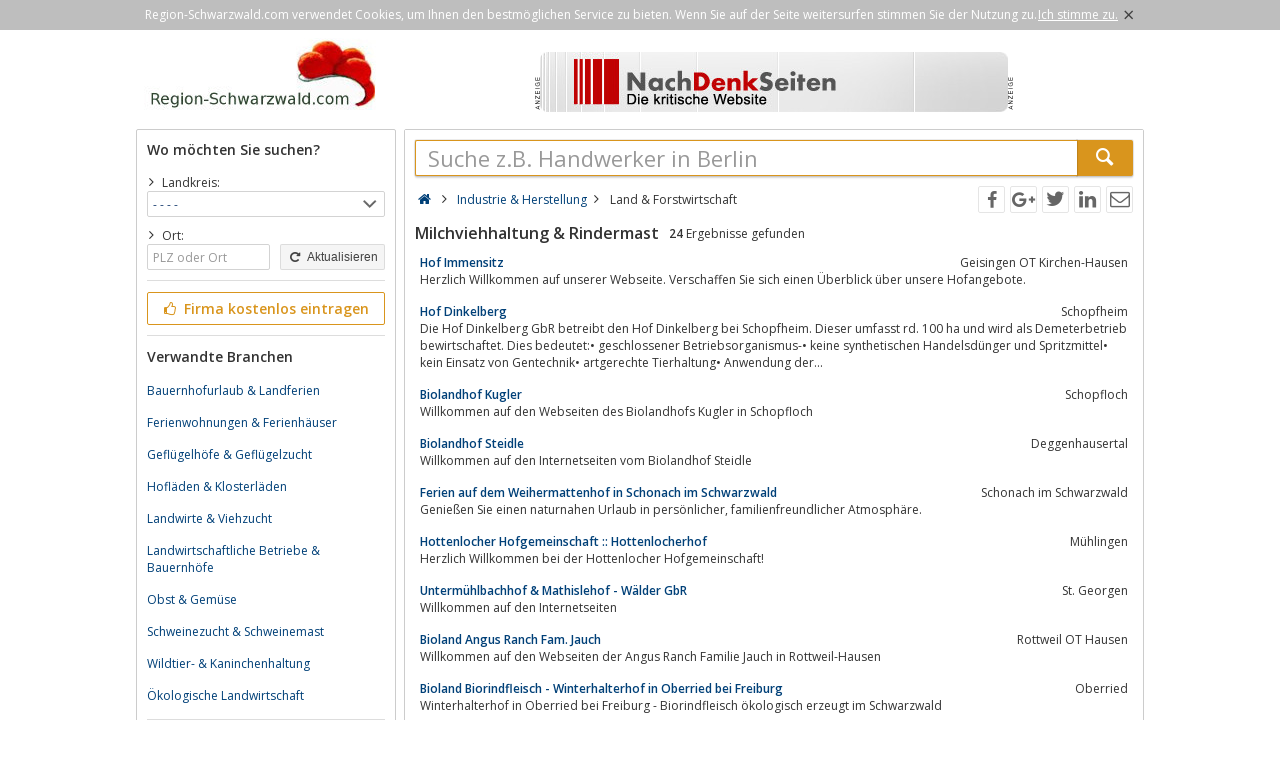

--- FILE ---
content_type: text/html; charset=utf-8
request_url: https://region-schwarzwald.com/industrie-und-herstellung/land-und-forstwirtschaft/milchviehhaltung-und-rindermast/
body_size: 6011
content:
<!DOCTYPE html><html lang="de"><head itemscope itemtype="http://schema.org/ItemList"><meta http-equiv="Content-Type" content="text/html; charset=utf-8"/><meta name="google-site-verification" content="3arYS328MCVR0bzODvfxqUcVwhtOIuOvicWP9RHu0qQ"/><meta name="viewport" content="width=device-width,initial-scale=1.0,minimum-scale=1.0,maximum-scale=1.0,user-scalable=0"/><meta lang="de" name="robots" content="index,follow"/><link rel="dns-prefetch" href="//fonts.googleapis.com" /><link rel="dns-prefetch" href="//fonts.gstatic.com" /><title>Verzeichnis Rinderhaltung Milchviehhaltung Rindermast</title><meta lang="de" name="description" content="Verzeichnis für Rinderhaltung, Rinderzucht, Milchviehhaltung, Rindermast Betriebe, Höfe in Deutschland, Österreich, Schweiz."/><meta property="og:site_name" content="Region-Schwarzwald.com"/><meta property="og:title" content="Verzeichnis Rinderhaltung Milchviehhaltung Rindermast"/><meta property="og:description" content="Verzeichnis für Rinderhaltung, Rinderzucht, Milchviehhaltung, Rindermast Betriebe, Höfe in Deutschland, Österreich, Schweiz."/><meta property="og:image" content="https://region-schwarzwald.com/smarty/templates/14/images/axxus_180x180.jpg"/><meta property="og:url" content="https://region-schwarzwald.com/industrie-und-herstellung/land-und-forstwirtschaft/milchviehhaltung-und-rindermast/"/><meta itemprop="name" content="Verzeichnis Rinderhaltung Milchviehhaltung Rindermast"/><meta itemprop="url" content="https://region-schwarzwald.com/industrie-und-herstellung/land-und-forstwirtschaft/milchviehhaltung-und-rindermast/"/><meta itemprop="description" content="Verzeichnis für Rinderhaltung, Rinderzucht, Milchviehhaltung, Rindermast Betriebe, Höfe in Deutschland, Österreich, Schweiz."/><link rel="shortcut icon" href="https://region-schwarzwald.com/favicon.ico"/><link type="image/ico" href="https://region-schwarzwald.com/favicon.ico" rel="icon"/><link type="image/x-icon" href="https://region-schwarzwald.com/favicon.ico" rel="shortcut icon"/><link rel="apple-touch-icon" sizes="180x180" href="https://region-schwarzwald.com/smarty/templates/14//images/axxus_180x180.jpg"><link rel="icon" type="image/png" href="https://region-schwarzwald.com/smarty/templates/14//images/axxus_32x32.jpg" sizes="32x32"><link rel="icon" type="image/png" href="https://region-schwarzwald.com/smarty/templates/14//images/axxus_16x16.jpg" sizes="16x16"><link href="https://region-schwarzwald.com/smarty/templates/14/css/92/_minified.css" rel="stylesheet" type="text/css"/><link type="text/css" rel="stylesheet" href="//fonts.googleapis.com/css?family=Open+Sans:600,400,300&amp;olhbfe" media="all"/><script type="text/javascript">if(navigator.appVersion.search(/MSIE [0-7]/)!=-1) window.location.href='https://browser-update.org/de/update.html';</script></head><body><div id="cookieAdvice" class="cookieAdvice"><div><p class="cookieTxt">Region-Schwarzwald.com verwendet Cookies, um Ihnen den bestmöglichen Service zu bieten. Wenn Sie auf der Seite weitersurfen stimmen Sie der Nutzung zu.</p><p class="cookieClose"><a onclick="closeCookieAdvise()"><span class="cookieConfirmText">Ich stimme zu.</span><span class="cookieConfirmButton">×</span></a></p></div></div><div class="AXwindow"><div class="AXteaserBox"><div class="AXlogoBox"><a href="http://region-schwarzwald.com/"><img src="https://region-schwarzwald.com/smarty/templates/14/images/axxus_logo14.jpg" alt="On-schwarzwald.com" width="242" height="74"></a></div><div class="AXbannerBox"><img src="https://region-schwarzwald.com/data/banner/anzeige.gif" width="5" height="36" alt="Anzeige"><span class="ct ctt_banner_click ctid_351" onclick="ax.handler.open('LXXTstt000|.REGLHIROWIMXIR|.HIt',true)"><img src="https://region-schwarzwald.com/data/entries/logosDetail/1176.jpg?id=1421952839" alt="nachdenkseiten" width="468" height="60"></span><img src="https://region-schwarzwald.com/data/banner/anzeige.gif" width="5" height="36" alt="Anzeige"></div></div><div class="AXmainBox"><div class="AXsearchBox"><div class="AXsearchBoxSpacer"><div class="AXsiteHead">Wo möchten Sie suchen?</div><form name="region" method="post" action="https://region-schwarzwald.com/industrie-und-herstellung/land-und-forstwirtschaft/milchviehhaltung-und-rindermast/" ><div class="AXinputArea"><span class="AXchar icon-angle-right"></span><span class="AXRegionTitle">Landkreis:</span><br><select class="AX" name="s_landkreis" onchange="document.forms['region'].s_ort.value='';document.forms['region'].submit();"><option label="- - - -" value="%">- - - -</option><option label="Baden-Baden" value="baden-baden">Baden-Baden</option><option label="Bodenseekreis" value="bodenseekreis">Bodenseekreis</option><option label="Breisgau-Hochschwarzwaldkreis" value="breisgau-hochschwarzwaldkreis">Breisgau-Hochschwarzwaldkreis</option><option label="Calw" value="calw">Calw</option><option label="Emmendingen" value="emmendingen">Emmendingen</option><option label="Enzkreis" value="enzkreis">Enzkreis</option><option label="Freiburg" value="freiburg">Freiburg</option><option label="Freudenstadt" value="freudenstadt">Freudenstadt</option><option label="Karlsruhe" value="karlsruhe">Karlsruhe</option><option label="Konstanz" value="konstanz">Konstanz</option><option label="Lörrach" value="loerrach">Lörrach</option><option label="Ortenaukreis" value="ortenaukreis">Ortenaukreis</option><option label="Pforzheim" value="pforzheim">Pforzheim</option><option label="Rastatt" value="rastatt">Rastatt</option><option label="Rottweil" value="rottweil">Rottweil</option><option label="Schwarzwald-Baar-Kreis" value="schwarzwald-baar-kreis">Schwarzwald-Baar-Kreis</option><option label="Tuttlingen" value="tuttlingen">Tuttlingen</option><option label="Waldshut" value="waldshut">Waldshut</option></select><div class="AXinputAreaSmall"></div><span class="AXchar icon-angle-right"></span><span class="AXRegionTitle">Ort:</span><br><div class="AXtableBox"><div class="AXrowBox"><div class="AXcolumnBox AXRegionInput"><input class="AX" type="text" name="s_ort" value="" placeholder="PLZ oder Ort" onfocus="this.placeholder = ''" onblur="this.placeholder = 'PLZ oder Ort'"></div><div class="AXcolumnBox"><button class="AX" type="submit"><span class="icon-cw"></span> Aktualisieren</button></div></div></div></div><div class="AXinputAreaSeparatorRow"></div><div class="AXinputArea"><div class="buttonRegister" onclick="ax.handler.open('LXXTWsttVIKMSR|-WGL0EV30EPH|.GSQtLSQItIMRXVEKIRt',false)"><span class="icon-thumbs-up"></span> Firma kostenlos eintragen</div></div><div class="AXinputAreaSeparatorRow"></div><div class="AXinputArea AXfilterArea"><div class="AXfilterTitle">Verwandte Branchen</div><div class="AXbranchenBox"><a href="https://region-schwarzwald.com/reisen-und-regionen/unterkunft-und-uebernachtung/bauernhofurlaub-und-landferien/" class="ct ctt_user_click ctid_filter_branche">Bauernhofurlaub &amp; Landferien</a></div><div class="AXbranchenBox"><a href="https://region-schwarzwald.com/reisen-und-regionen/unterkunft-und-uebernachtung/ferienwohnungen-und-ferienhaeuser/" class="ct ctt_user_click ctid_filter_branche">Ferienwohnungen &amp; Ferienhäuser</a></div><div class="AXbranchenBox"><a href="https://region-schwarzwald.com/industrie-und-herstellung/land-und-forstwirtschaft/gefluegelhoefe-und-gefluegelzucht/" class="ct ctt_user_click ctid_filter_branche">Geflügelhöfe &amp; Geflügelzucht</a></div><div class="AXbranchenBox"><a href="https://region-schwarzwald.com/einzelhandel-und-shopping/adressen-und-locations/hoflaeden-und-klosterlaeden/" class="ct ctt_user_click ctid_filter_branche">Hofläden &amp; Klosterläden</a></div><div class="AXbranchenBox"><a href="https://region-schwarzwald.com/handwerk/lebensmittel-und-landwirtschaft/landwirte-und-viehzucht/" class="ct ctt_user_click ctid_filter_branche">Landwirte &amp; Viehzucht</a></div><div class="AXbranchenBox"><a href="https://region-schwarzwald.com/industrie-und-herstellung/land-und-forstwirtschaft/landwirtschaftliche-betriebe-und-bauernhoefe/" class="ct ctt_user_click ctid_filter_branche">Landwirtschaftliche Betriebe &amp; Bauernhöfe</a></div><div class="AXbranchenBox"><a href="https://region-schwarzwald.com/industrie-und-herstellung/land-und-forstwirtschaft/obst-und-gemuese/" class="ct ctt_user_click ctid_filter_branche">Obst &amp; Gemüse</a></div><div class="AXbranchenBox"><a href="https://region-schwarzwald.com/industrie-und-herstellung/land-und-forstwirtschaft/schweinezucht-und-schweinemast/" class="ct ctt_user_click ctid_filter_branche">Schweinezucht &amp; Schweinemast</a></div><div class="AXbranchenBox"><a href="https://region-schwarzwald.com/industrie-und-herstellung/land-und-forstwirtschaft/wildtier-und-kaninchenhaltung/" class="ct ctt_user_click ctid_filter_branche">Wildtier- &amp; Kaninchenhaltung</a></div><div class="AXbranchenBox"><a href="https://region-schwarzwald.com/industrie-und-herstellung/land-und-forstwirtschaft/oekologische-landwirtschaft/" class="ct ctt_user_click ctid_filter_branche">Ökologische Landwirtschaft</a></div></div><div class="AXinputAreaSeparatorRow"></div><div class="AXinputArea AXinfoArea">Hier finden Sie Adressen, Informationen und Angebote von Landwirtschaftliche Betrieben für Rinderhaltung, Rinderzucht,  und Rindermast. Auf den Portalen axxus.de, axxus.at und axxus.ch erwarten Sie Angebote aus Deutschland, Österreich und der Schweiz.<div class="AXadhocTitle">Ad hoc Themen</div><div class="AXadhocData"><div class="buttonAdhoc" onclick="ax.handler.open('tLSQItEHLSGt',false)">Hier werben Ihre Produkte</div></div></div></form></div></div><div class="AXcontentBox"><div itemscope itemtype="http://schema.org/WebSite" class="AXmainSearch"><meta itemprop="url" content="https://region-schwarzwald.com/"/><form name="search" method="post" action="https://region-schwarzwald.com/" itemprop="potentialAction" itemscope itemtype="http://schema.org/SearchAction"><meta itemprop="target" content="https://region-schwarzwald.com/?suche={suche}"/><div class="AXmainSearchInput"><input id="mainSearchInput" autocomplete="off" class="AX" type="text" name="suche" placeholder="Suche z.B. Handwerker in Berlin" onfocus="this.placeholder = ''" onblur="this.placeholder = 'Suche z.B. Handwerker in Berlin'" value="" itemprop="query-input"><span id="mainSearchClear" class="icon-cancel-circled" style="display:none"></span></div><div class="AXmainSearchSubmit"><button class="AX" type="submit"><span class="icon-search"></span></button></div></form><div id="searchSuggestions" style="display:none;"></div></div><div class="AXcontentHead"><div class="AXbreadcrumb" itemscope itemtype="http://data-vocabulary.org/Breadcrumb"><span class="AXsiteHead AXchar AXgoto icon-home" onclick="ax.handler.open('LXXTWsttVIKMSR|-WGL0EV30EPH|.GSQt',false)"></span><span class="AXchar icon-angle-right"></span>													<a class="AXsiteHead" href="https://region-schwarzwald.com/industrie-und-herstellung/" itemprop="url"><span itemprop="title">Industrie &amp; Herstellung</span></a><span class="AXchar icon-angle-right"></span>													<span itemprop="title">Land &amp; Forstwirtschaft</span></div><div class="AXsocial"><span id="share-facebook" onclick="share('facebook');"></span><span id="share-google" onclick="share('google');"></span><span id="share-twitter" onclick="share('twitter');"></span><span id="share-linkedin" onclick="share('linkedin');"></span><span id="share-mail" onclick="share('mail','Schau was ich gefunden habe auf Region-Schwarzwald.com', 'Du solltest dir mal folgende url anschauen:' );"></span></div></div><div class="AXcontentArea AXresultArea"><div class="AXresultHeadline"><h1>Milchviehhaltung & Rindermast</h1> <div class="AXresultSubHeadlinePart"><strong>24</strong> Ergebnisse gefunden</div><div class="AXclear"></div></div><div class="AXentryBox ct ctt_user_click ctid_suchergebnis_visitenkarte" onclick="ax.handler.open('LXXTWsttVIKMSR|-WGL0EV30EPH|.GSQtMRHYWXVMI|-YRH|-LIVWXIPPYRKtPERH|-YRH|-JSVWX0MVXWGLEJXtQMPGLZMILLEPXYRK|-YRH|-VMRHIVQEWXtHIXEMPtjknmpit',false)"><h2><a class="AXentryName" href="https://region-schwarzwald.com/industrie-und-herstellung/land-und-forstwirtschaft/milchviehhaltung-und-rindermast/detail/125470/">Hof Immensitz</a>				<span class="AXentryInfo">Geisingen OT Kirchen-Hausen</span></h2><div class="AXtableBox AXentryInfo"><p>Herzlich Willkommen auf unserer Webseite. Verschaffen Sie sich einen Überblick über unsere Hofangebote.</p></div></div><div class="AXentryBox ct ctt_user_click ctid_suchergebnis_visitenkarte" onclick="ax.handler.open('LXXTWsttVIKMSR|-WGL0EV30EPH|.GSQtMRHYWXVMI|-YRH|-LIVWXIPPYRKtPERH|-YRH|-JSVWX0MVXWGLEJXtQMPGLZMILLEPXYRK|-YRH|-VMRHIVQEWXtHIXEMPtokprlt',false)"><h2><a class="AXentryName" href="https://region-schwarzwald.com/industrie-und-herstellung/land-und-forstwirtschaft/milchviehhaltung-und-rindermast/detail/62793/">Hof Dinkelberg</a>				<span class="AXentryInfo">Schopfheim</span></h2><div class="AXtableBox AXentryInfo"><p>Die Hof Dinkelberg GbR betreibt den Hof Dinkelberg bei Schopfheim. Dieser umfasst rd. 100 ha und wird als Demeterbetrieb bewirtschaftet. Dies bedeutet:•	geschlossener Betriebsorganismus-•	keine synthetischen Handelsdünger und Spritzmittel•	kein Einsatz von Gentechnik•	artgerechte Tierhaltung•	Anwendung der...</p></div></div><div class="AXentryBox ct ctt_user_click ctid_suchergebnis_visitenkarte" onclick="ax.handler.open('LXXTWsttVIKMSR|-WGL0EV30EPH|.GSQtMRHYWXVMI|-YRH|-LIVWXIPPYRKtPERH|-YRH|-JSVWX0MVXWGLEJXtQMPGLZMILLEPXYRK|-YRH|-VMRHIVQEWXtHIXEMPtjjkilkt',false)"><h2><a class="AXentryName" href="https://region-schwarzwald.com/industrie-und-herstellung/land-und-forstwirtschaft/milchviehhaltung-und-rindermast/detail/112032/">Biolandhof Kugler</a>				<span class="AXentryInfo">Schopfloch</span></h2><div class="AXtableBox AXentryInfo"><p>Willkommen auf den Webseiten des Biolandhofs Kugler in Schopfloch</p></div></div><div class="AXentryBox ct ctt_user_click ctid_suchergebnis_visitenkarte" onclick="ax.handler.open('LXXTWsttVIKMSR|-WGL0EV30EPH|.GSQtMRHYWXVMI|-YRH|-LIVWXIPPYRKtPERH|-YRH|-JSVWX0MVXWGLEJXtQMPGLZMILLEPXYRK|-YRH|-VMRHIVQEWXtHIXEMPtjijrnkt',false)"><h2><a class="AXentryName" href="https://region-schwarzwald.com/industrie-und-herstellung/land-und-forstwirtschaft/milchviehhaltung-und-rindermast/detail/101952/">Biolandhof Steidle</a>				<span class="AXentryInfo">Deggenhausertal</span></h2><div class="AXtableBox AXentryInfo"><p>Willkommen auf den Internetseiten vom Biolandhof Steidle</p></div></div><div class="AXentryBox ct ctt_user_click ctid_suchergebnis_visitenkarte" onclick="ax.handler.open('LXXTWsttVIKMSR|-WGL0EV30EPH|.GSQtMRHYWXVMI|-YRH|-LIVWXIPPYRKtPERH|-YRH|-JSVWX0MVXWGLEJXtQMPGLZMILLEPXYRK|-YRH|-VMRHIVQEWXtHIXEMPtpoklmt',false)"><h2><a class="AXentryName" href="https://region-schwarzwald.com/industrie-und-herstellung/land-und-forstwirtschaft/milchviehhaltung-und-rindermast/detail/76234/">Ferien auf dem Weihermattenhof in Schonach im Schwarzwald</a>				<span class="AXentryInfo">Schonach im Schwarzwald</span></h2><div class="AXtableBox AXentryInfo"><p>Genießen Sie einen naturnahen Urlaub in persönlicher,  familienfreundlicher Atmosphäre.</p></div></div><div class="AXentryBox ct ctt_user_click ctid_suchergebnis_visitenkarte" onclick="ax.handler.open('LXXTWsttVIKMSR|-WGL0EV30EPH|.GSQtMRHYWXVMI|-YRH|-LIVWXIPPYRKtPERH|-YRH|-JSVWX0MVXWGLEJXtQMPGLZMILLEPXYRK|-YRH|-VMRHIVQEWXtHIXEMPtqmjiqt',false)"><h2><a class="AXentryName" href="https://region-schwarzwald.com/industrie-und-herstellung/land-und-forstwirtschaft/milchviehhaltung-und-rindermast/detail/84108/">Hottenlocher Hofgemeinschaft :: Hottenlocherhof</a>				<span class="AXentryInfo">Mühlingen</span></h2><div class="AXtableBox AXentryInfo"><p>Herzlich Willkommen bei der Hottenlocher Hofgemeinschaft!</p></div></div><div class="AXentryBox ct ctt_user_click ctid_suchergebnis_visitenkarte" onclick="ax.handler.open('LXXTWsttVIKMSR|-WGL0EV30EPH|.GSQtMRHYWXVMI|-YRH|-LIVWXIPPYRKtPERH|-YRH|-JSVWX0MVXWGLEJXtQMPGLZMILLEPXYRK|-YRH|-VMRHIVQEWXtHIXEMPtjiqrllt',false)"><h2><a class="AXentryName" href="https://region-schwarzwald.com/industrie-und-herstellung/land-und-forstwirtschaft/milchviehhaltung-und-rindermast/detail/108933/">Untermühlbachhof &amp; Mathislehof - Wälder GbR</a>				<span class="AXentryInfo">St. Georgen</span></h2><div class="AXtableBox AXentryInfo"><p>Willkommen auf den Internetseiten</p></div></div><div class="AXentryBox ct ctt_user_click ctid_suchergebnis_visitenkarte" onclick="ax.handler.open('LXXTWsttVIKMSR|-WGL0EV30EPH|.GSQtMRHYWXVMI|-YRH|-LIVWXIPPYRKtPERH|-YRH|-JSVWX0MVXWGLEJXtQMPGLZMILLEPXYRK|-YRH|-VMRHIVQEWXtHIXEMPtjknmoqt',false)"><h2><a class="AXentryName" href="https://region-schwarzwald.com/industrie-und-herstellung/land-und-forstwirtschaft/milchviehhaltung-und-rindermast/detail/125468/">Bioland Angus Ranch Fam. Jauch</a>				<span class="AXentryInfo">Rottweil OT Hausen</span></h2><div class="AXtableBox AXentryInfo"><p>Willkommen auf den Webseiten der Angus Ranch Familie Jauch in Rottweil-Hausen</p></div></div><div class="AXentryBox ct ctt_user_click ctid_suchergebnis_visitenkarte" onclick="ax.handler.open('LXXTWsttVIKMSR|-WGL0EV30EPH|.GSQtMRHYWXVMI|-YRH|-LIVWXIPPYRKtPERH|-YRH|-JSVWX0MVXWGLEJXtQMPGLZMILLEPXYRK|-YRH|-VMRHIVQEWXtHIXEMPtjjjjpnt',false)"><h2><a class="AXentryName" href="https://region-schwarzwald.com/industrie-und-herstellung/land-und-forstwirtschaft/milchviehhaltung-und-rindermast/detail/111175/">Bioland Biorindfleisch - Winterhalterhof in Oberried bei Freiburg</a>				<span class="AXentryInfo">Oberried</span></h2><div class="AXtableBox AXentryInfo"><p>Winterhalterhof in Oberried bei Freiburg - Biorindfleisch ökologisch erzeugt im Schwarzwald</p></div></div><div class="AXentryBox ct ctt_user_click ctid_suchergebnis_visitenkarte" onclick="ax.handler.open('LXXTWsttVIKMSR|-WGL0EV30EPH|.GSQtMRHYWXVMI|-YRH|-LIVWXIPPYRKtPERH|-YRH|-JSVWX0MVXWGLEJXtQMPGLZMILLEPXYRK|-YRH|-VMRHIVQEWXtHIXEMPtpnqmkt',false)"><h2><a class="AXentryName" href="https://region-schwarzwald.com/industrie-und-herstellung/land-und-forstwirtschaft/milchviehhaltung-und-rindermast/detail/75842/">Der Schmalzenhof - Biofleisch, Rinderzucht, Pferdezucht</a>				<span class="AXentryInfo">Hofstetten</span></h2><div class="AXtableBox AXentryInfo"><p>Schmalzenhof - die Adresse für besonderes FleischGesunde Ernährung beginnt beim Einkauf der Nahrungsmittel. Sie als Verbraucher haben die Möglichkeit,  direkt ab Hof hervorragendes Rind- und Kalbfleisch zu erstehen.Ein ausgedehnter Weidebetrieb und der Verzicht auf Kraftfutter sind die Basis für die Qualität unserer...</p></div></div><div class="AXentryBox ct ctt_user_click ctid_suchergebnis_visitenkarte" onclick="ax.handler.open('LXXTWsttVIKMSR|-WGL0EV30EPH|.GSQtMRHYWXVMI|-YRH|-LIVWXIPPYRKtPERH|-YRH|-JSVWX0MVXWGLEJXtQMPGLZMILLEPXYRK|-YRH|-VMRHIVQEWXtHIXEMPtpqpmrt',false)"><h2><a class="AXentryName" href="https://region-schwarzwald.com/industrie-und-herstellung/land-und-forstwirtschaft/milchviehhaltung-und-rindermast/detail/78749/">Grub-Daniel-Hof: Kinderfreundlicher Bauernhof mit Ferienwohnungen</a>				<span class="AXentryInfo">Freiamt (Ottoschwanden)</span></h2><div class="AXtableBox AXentryInfo"><p>Ferien auf dem Bauernhof - Kinderfreundlicher Urlaubsbauernhof mit Schwimmbad</p></div></div><div class="AXentryBox ct ctt_user_click ctid_suchergebnis_visitenkarte" onclick="ax.handler.open('LXXTWsttVIKMSR|-WGL0EV30EPH|.GSQtMRHYWXVMI|-YRH|-LIVWXIPPYRKtPERH|-YRH|-JSVWX0MVXWGLEJXtQMPGLZMILLEPXYRK|-YRH|-VMRHIVQEWXtHIXEMPtqniljt',false)"><h2><a class="AXentryName" href="https://region-schwarzwald.com/industrie-und-herstellung/land-und-forstwirtschaft/milchviehhaltung-und-rindermast/detail/85031/">Hönig Hof GmbH - Herzlich Willkommen</a>				<span class="AXentryInfo">Mühlingen</span></h2><div class="AXtableBox AXentryInfo"><p>Eier aus artgerechte Boden- und Freilandhaltung - Mit Sicherheit ganz frisch</p></div></div><div class="AXentryBox ct ctt_user_click ctid_suchergebnis_visitenkarte" onclick="ax.handler.open('LXXTWsttVIKMSR|-WGL0EV30EPH|.GSQtMRHYWXVMI|-YRH|-LIVWXIPPYRKtPERH|-YRH|-JSVWX0MVXWGLEJXtQMPGLZMILLEPXYRK|-YRH|-VMRHIVQEWXtHIXEMPtrrrrrt',false)"><h2><a class="AXentryName" href="https://region-schwarzwald.com/industrie-und-herstellung/land-und-forstwirtschaft/milchviehhaltung-und-rindermast/detail/99999/">Zieglerhof Islandpferde Fotografie Dualakitvierung Braunviehzucht Bodensee</a>				<span class="AXentryInfo">Neukirch</span></h2><div class="AXtableBox AXentryInfo"><p>Herzlich Willkommen auf dem Zieglerhof. Pensionspferde Fotografie Dualakitvierung Reiten Braunviehzucht  in 88099 Neukirch mit Ulrike Riedesser.</p></div></div><div class="AXentryBox ct ctt_user_click ctid_suchergebnis_visitenkarte" onclick="ax.handler.open('LXXTWsttVIKMSR|-WGL0EV30EPH|.GSQtMRHYWXVMI|-YRH|-LIVWXIPPYRKtPERH|-YRH|-JSVWX0MVXWGLEJXtQMPGLZMILLEPXYRK|-YRH|-VMRHIVQEWXtHIXEMPtjjnqint',false)"><h2><a class="AXentryName" href="https://region-schwarzwald.com/industrie-und-herstellung/land-und-forstwirtschaft/milchviehhaltung-und-rindermast/detail/115805/">Biolandhof Martin - Bio Rindfleisch, Eier und Mehl aus Wiernsheim</a>				<span class="AXentryInfo">Wiernsheim</span></h2><div class="AXtableBox AXentryInfo"><p>Der Biolandhof Martin ist ein landwirtschaftlicher Familienbrieb in Wiernsheim. Wir produzieren neben erstklassigem bio Rindfleisch vom Limousin Rind auch Eier und Mehl.</p></div></div><div class="AXentryBox ct ctt_user_click ctid_suchergebnis_visitenkarte" onclick="ax.handler.open('LXXTWsttVIKMSR|-WGL0EV30EPH|.GSQtMRHYWXVMI|-YRH|-LIVWXIPPYRKtPERH|-YRH|-JSVWX0MVXWGLEJXtQMPGLZMILLEPXYRK|-YRH|-VMRHIVQEWXtHIXEMPtplrnqt',false)"><h2><a class="AXentryName" href="https://region-schwarzwald.com/industrie-und-herstellung/land-und-forstwirtschaft/milchviehhaltung-und-rindermast/detail/73958/">Ferien auf dem Vogtjosefhof in Yach - Schwarzwald - Elzach - Bauernhof - Ferienwohnung - Ferienhaus - Urlaub - Europapark</a>				<span class="AXentryInfo">Elzach-Yach</span></h2><div class="AXtableBox AXentryInfo"><p>Herzlich Willkommen auf dem Vogtjosefhof in Yach / Schwarzwald.</p></div></div><div class="AXentryBox ct ctt_user_click ctid_suchergebnis_visitenkarte" onclick="ax.handler.open('LXXTWsttVIKMSR|-WGL0EV30EPH|.GSQtMRHYWXVMI|-YRH|-LIVWXIPPYRKtPERH|-YRH|-JSVWX0MVXWGLEJXtQMPGLZMILLEPXYRK|-YRH|-VMRHIVQEWXtHIXEMPtjllnknt',false)"><h2><a class="AXentryName" href="https://region-schwarzwald.com/industrie-und-herstellung/land-und-forstwirtschaft/milchviehhaltung-und-rindermast/detail/133525/">Maierhof in Friedenweiler</a>				<span class="AXentryInfo">Friedenweiler</span></h2><div class="AXtableBox AXentryInfo"><p>Herzlich Willkommen auf dem Maierhof</p></div></div><div class="AXentryBox ct ctt_user_click ctid_suchergebnis_visitenkarte" onclick="ax.handler.open('LXXTWsttVIKMSR|-WGL0EV30EPH|.GSQtMRHYWXVMI|-YRH|-LIVWXIPPYRKtPERH|-YRH|-JSVWX0MVXWGLEJXtQMPGLZMILLEPXYRK|-YRH|-VMRHIVQEWXtHIXEMPtjpkqlnt',false)"><h2><a class="AXentryName" href="https://region-schwarzwald.com/industrie-und-herstellung/land-und-forstwirtschaft/milchviehhaltung-und-rindermast/detail/172835/">St. Vinzenzhof - Hofkäserei</a>				<span class="AXentryInfo">Sinzheim</span></h2><div class="AXtableBox AXentryInfo"><p>Ein landwirtschaftlicher Familienbetrieb in Sinzheim spezialisiert auf Milchwirtschaft mit eigener Hofkäserei und Direktvermarktung aller Erzeugnisse.</p></div></div><div class="AXentryBox ct ctt_user_click ctid_suchergebnis_visitenkarte" onclick="ax.handler.open('LXXTWsttVIKMSR|-WGL0EV30EPH|.GSQtMRHYWXVMI|-YRH|-LIVWXIPPYRKtPERH|-YRH|-JSVWX0MVXWGLEJXtQMPGLZMILLEPXYRK|-YRH|-VMRHIVQEWXtHIXEMPtjpmkjrt',false)"><h2><a class="AXentryName" href="https://region-schwarzwald.com/industrie-und-herstellung/land-und-forstwirtschaft/milchviehhaltung-und-rindermast/detail/174219/">Zimmermann&#039;s Biohof</a>				<span class="AXentryInfo">Freiamt</span></h2><div class="AXtableBox AXentryInfo"><p>Zimmermann&#039;s Biohof in Freiamt - pur,  einfach,  ehrlich!</p></div></div><div class="AXentryBox ct ctt_user_click ctid_suchergebnis_visitenkarte" onclick="ax.handler.open('LXXTWsttVIKMSR|-WGL0EV30EPH|.GSQtMRHYWXVMI|-YRH|-LIVWXIPPYRKtPERH|-YRH|-JSVWX0MVXWGLEJXtQMPGLZMILLEPXYRK|-YRH|-VMRHIVQEWXtHIXEMPtrrqiot',false)"><h2><a class="AXentryName" href="https://region-schwarzwald.com/industrie-und-herstellung/land-und-forstwirtschaft/milchviehhaltung-und-rindermast/detail/99806/">Gemeinschaft für Therapie und Landbau Hofgut Rimpertsweiler</a>				<span class="AXentryInfo">Salem</span></h2><div class="AXtableBox AXentryInfo"><p>Willkommen auf der Internetseite des Hofguts Rimpertsweiler</p></div></div><div class="AXentryBox ct ctt_user_click ctid_suchergebnis_visitenkarte" onclick="ax.handler.open('LXXTWsttVIKMSR|-WGL0EV30EPH|.GSQtMRHYWXVMI|-YRH|-LIVWXIPPYRKtPERH|-YRH|-JSVWX0MVXWGLEJXtQMPGLZMILLEPXYRK|-YRH|-VMRHIVQEWXtHIXEMPtjmlknot',false)"><h2><a class="AXentryName" href="https://region-schwarzwald.com/industrie-und-herstellung/land-und-forstwirtschaft/milchviehhaltung-und-rindermast/detail/143256/">Hof Gasswies | Bio-dynamische Landwirtschaft</a>				<span class="AXentryInfo">Klettgau</span></h2><div class="AXtableBox AXentryInfo"><p>Hof Gasswies KG: ein Demeter-Betrieb – geprägt durch Nachhaltigkeit,  ökologische Wirtschaftsweise,  Tierwohl und Betriebsvielfalt. Wir produzieren lokale,  nachhaltige und qualitativ hochwertige und vielfältige Lebensmittel für die Region.</p></div></div><div class="AXpageSwitch"><span class="AXbuttonH">1</span><a href="https://region-schwarzwald.com/industrie-und-herstellung/land-und-forstwirtschaft/milchviehhaltung-und-rindermast/seite-2/" class="AXbuttonH" rel="next">2</a><a href="https://region-schwarzwald.com/industrie-und-herstellung/land-und-forstwirtschaft/milchviehhaltung-und-rindermast/seite-2/" class="AXlink AXpageSwitchNext" rel="next">Nächste Seite</a><a href="https://region-schwarzwald.com/industrie-und-herstellung/land-und-forstwirtschaft/milchviehhaltung-und-rindermast/seite-2/" class="AXlink AXpageSwitchLast">Letzte Seite</a></div><br><p class="AXresultInfo">Diese Anfrage wurde in 0,03 Sekunden beantwortet.</p></div></div></div><div class="AXfooterMenuBox"><span class="AXlink AXgoto" onclick="ax.handler.open('LXXTWsttVIKMSR|-WGL0EV30EPH|.GSQtLSQItIMRXVEKIRt',false)">Kostenlos anmelden</span>&nbsp;•&nbsp;<span class="AXlink AXgoto" onclick="ax.handler.open('LXXTWsttVIKMSR|-WGL0EV30EPH|.GSQtEHQMRt',false)">Eintrag bearbeiten</span>&nbsp;•&nbsp;<span class="AXlink AXgoto" onclick="ax.handler.open('LXXTWsttVIKMSR|-WGL0EV30EPH|.GSQtLSQItMRJSVQEXMSRIRt',false)">Informationen</span>&nbsp;•&nbsp;<span class="AXlink AXgoto" onclick="ax.handler.open('LXXTWsttVIKMSR|-WGL0EV30EPH|.GSQtLSQItMQTVIWWYQt',false)">Impressum</span>&nbsp;•&nbsp;<span class="AXlink AXgoto" onclick="ax.handler.open('LXXTWsttVIKMSR|-WGL0EV30EPH|.GSQtLSQItERQIVOYRKtwYVPyvk9MRHYWXVMI|-YRH|-LIVWXIPPYRKvk9PERH|-YRH|-JSVWX0MVXWGLEJXvk9QMPGLZMILLEPXYRK|-YRH|-VMRHIVQEWXvk9',false)">Kritik oder Ideen?</span>	    &nbsp;•&nbsp;<span class="AXgoto AXlanguage" onclick="ax.handler.open('LXXTWsttVIKMSR|-WGL0EV30EPH|.GSQtLIPTIVtW0MXGL&ERKYEKItwPERKyIRxYVPyvk9MRHYWXVMI|-YRH|-LIVWXIPPYRKvk9PERH|-YRH|-JSVWX0MVXWGLEJXvk9QMPGLZMILLEPXYRK|-YRH|-VMRHIVQEWXvk9',false)"><img src="https://region-schwarzwald.com/include/gui/languages/english.jpg" alt="English" width="18" height="12"> English</span></div><div class="footer">&copy; 1998 - 2026 Wirtschaftsnetz axxus &#8226; Alle Rechte vorbehalten </div></div><script type="text/javascript">(function(i,s,o,g,r,a,m){i['GoogleAnalyticsObject']=r;i[r]=i[r]||function(){(i[r].q=i[r].q||[]).push(arguments)},i[r].l=1*new Date();a=s.createElement(o),m=s.getElementsByTagName(o)[0];a.async=1;a.src=g;m.parentNode.insertBefore(a,m)})(window,document,'script','//www.google-analytics.com/analytics.js','ga');ga('create', 'UA-64295-1', 'auto');ga('set', 'contentGroup3', 'Land & Forstwirtschaft:Milchviehhaltung & Rindermast');ga('send', 'pageview');var axt = 'dmlld3wxLGJyYW5jaGV8MTAyNCxiYW5uZXJfdmlld3wzNTE';</script><script async src="https://region-schwarzwald.com/smarty/templates/14/js/29/_minified.js" type="text/javascript"></script></body></html>